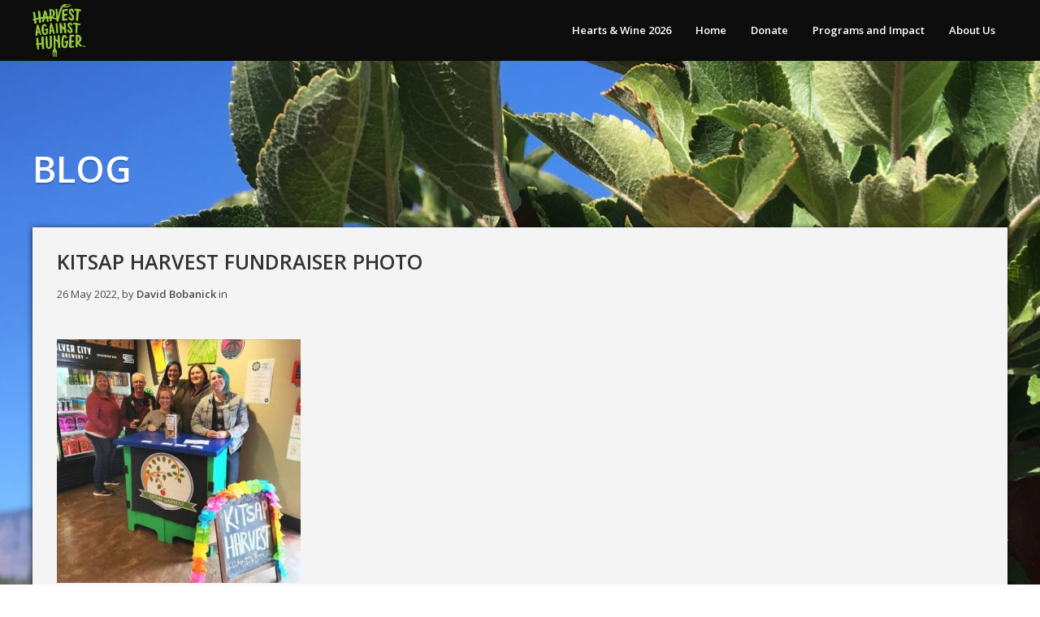

--- FILE ---
content_type: text/html; charset=UTF-8
request_url: https://www.harvestagainsthunger.org/2022/05/26/introduction-to-grow-a-row/kitsap-harvest-fundraiser-photo/
body_size: 12379
content:
<!DOCTYPE html>
<html dir="ltr" lang="en-US" prefix="og: https://ogp.me/ns#">
<head>
	<meta charset="UTF-8" />
	<meta http-equiv="X-UA-Compatible" content="IE=edge,chrome=1">
		<meta name=viewport content="width=device-width,initial-scale=1">
		<title>Harvest Against Hunger | Kitsap Harvest Fundraiser photo - Harvest Against Hunger</title>
				<meta name="keywords" content="hunger, gleaning, charity, donation, farming, produce, Rotary, foodwaste">
			<link rel="profile" href="https://gmpg.org/xfn/11" />
	<link rel="pingback" href="https://www.harvestagainsthunger.org/xmlrpc.php" />
	<link rel="shortcut icon" type="image/x-icon" href="https://www.harvestagainsthunger.org/wp-content/themes/passage/img/favicon.ico">
	<link rel='stylesheet' href='https://fonts.googleapis.com/css?family=Open+Sans:400,800,700italic,700,600italic,600,400italic,300italic,300|Source+Sans+Pro:200,300,400|Lato&subset=latin,latin-ext' type='text/css' />

		<!-- All in One SEO 4.9.3 - aioseo.com -->
	<meta name="robots" content="max-image-preview:large" />
	<meta name="author" content="David Bobanick"/>
	<link rel="canonical" href="https://www.harvestagainsthunger.org/2022/05/26/introduction-to-grow-a-row/kitsap-harvest-fundraiser-photo/" />
	<meta name="generator" content="All in One SEO (AIOSEO) 4.9.3" />
		<meta property="og:locale" content="en_US" />
		<meta property="og:site_name" content="Harvest Against Hunger - We make connections to get healthy produce to hungry people" />
		<meta property="og:type" content="article" />
		<meta property="og:title" content="Kitsap Harvest Fundraiser photo - Harvest Against Hunger" />
		<meta property="og:url" content="https://www.harvestagainsthunger.org/2022/05/26/introduction-to-grow-a-row/kitsap-harvest-fundraiser-photo/" />
		<meta property="article:published_time" content="2022-05-26T13:34:04+00:00" />
		<meta property="article:modified_time" content="2022-05-26T13:34:04+00:00" />
		<meta name="twitter:card" content="summary_large_image" />
		<meta name="twitter:title" content="Kitsap Harvest Fundraiser photo - Harvest Against Hunger" />
		<script type="application/ld+json" class="aioseo-schema">
			{"@context":"https:\/\/schema.org","@graph":[{"@type":"BreadcrumbList","@id":"https:\/\/www.harvestagainsthunger.org\/2022\/05\/26\/introduction-to-grow-a-row\/kitsap-harvest-fundraiser-photo\/#breadcrumblist","itemListElement":[{"@type":"ListItem","@id":"https:\/\/www.harvestagainsthunger.org#listItem","position":1,"name":"Home","item":"https:\/\/www.harvestagainsthunger.org","nextItem":{"@type":"ListItem","@id":"https:\/\/www.harvestagainsthunger.org\/2022\/05\/26\/introduction-to-grow-a-row\/kitsap-harvest-fundraiser-photo\/#listItem","name":"Kitsap Harvest Fundraiser photo"}},{"@type":"ListItem","@id":"https:\/\/www.harvestagainsthunger.org\/2022\/05\/26\/introduction-to-grow-a-row\/kitsap-harvest-fundraiser-photo\/#listItem","position":2,"name":"Kitsap Harvest Fundraiser photo","previousItem":{"@type":"ListItem","@id":"https:\/\/www.harvestagainsthunger.org#listItem","name":"Home"}}]},{"@type":"ItemPage","@id":"https:\/\/www.harvestagainsthunger.org\/2022\/05\/26\/introduction-to-grow-a-row\/kitsap-harvest-fundraiser-photo\/#itempage","url":"https:\/\/www.harvestagainsthunger.org\/2022\/05\/26\/introduction-to-grow-a-row\/kitsap-harvest-fundraiser-photo\/","name":"Kitsap Harvest Fundraiser photo - Harvest Against Hunger","inLanguage":"en-US","isPartOf":{"@id":"https:\/\/www.harvestagainsthunger.org\/#website"},"breadcrumb":{"@id":"https:\/\/www.harvestagainsthunger.org\/2022\/05\/26\/introduction-to-grow-a-row\/kitsap-harvest-fundraiser-photo\/#breadcrumblist"},"author":{"@id":"https:\/\/www.harvestagainsthunger.org\/author\/david\/#author"},"creator":{"@id":"https:\/\/www.harvestagainsthunger.org\/author\/david\/#author"},"datePublished":"2022-05-26T13:34:04+00:00","dateModified":"2022-05-26T13:34:04+00:00"},{"@type":"Organization","@id":"https:\/\/www.harvestagainsthunger.org\/#organization","name":"Harvest Against Hunger","description":"We make connections to get healthy produce to hungry people","url":"https:\/\/www.harvestagainsthunger.org\/","sameAs":["https:\/\/www.instagram.com\/rfharvest\/?hl=en","https:\/\/www.linkedin.com\/company\/rotary-first-harvest\/"]},{"@type":"Person","@id":"https:\/\/www.harvestagainsthunger.org\/author\/david\/#author","url":"https:\/\/www.harvestagainsthunger.org\/author\/david\/","name":"David Bobanick","image":{"@type":"ImageObject","@id":"https:\/\/www.harvestagainsthunger.org\/2022\/05\/26\/introduction-to-grow-a-row\/kitsap-harvest-fundraiser-photo\/#authorImage","url":"https:\/\/secure.gravatar.com\/avatar\/9f8d881e54fd25eeebe19e5cec5b38f176b562f3bcfd5073cdf306fcc0d39430?s=96&d=mm&r=g","width":96,"height":96,"caption":"David Bobanick"}},{"@type":"WebSite","@id":"https:\/\/www.harvestagainsthunger.org\/#website","url":"https:\/\/www.harvestagainsthunger.org\/","name":"Harvest Against Hunger","description":"We make connections to get healthy produce to hungry people","inLanguage":"en-US","publisher":{"@id":"https:\/\/www.harvestagainsthunger.org\/#organization"}}]}
		</script>
		<!-- All in One SEO -->

<link rel="alternate" type="application/rss+xml" title="Harvest Against Hunger &raquo; Feed" href="https://www.harvestagainsthunger.org/feed/" />
<link rel="alternate" type="application/rss+xml" title="Harvest Against Hunger &raquo; Comments Feed" href="https://www.harvestagainsthunger.org/comments/feed/" />
<link rel="alternate" type="application/rss+xml" title="Harvest Against Hunger &raquo; Kitsap Harvest Fundraiser photo Comments Feed" href="https://www.harvestagainsthunger.org/2022/05/26/introduction-to-grow-a-row/kitsap-harvest-fundraiser-photo/feed/" />
<link rel="alternate" title="oEmbed (JSON)" type="application/json+oembed" href="https://www.harvestagainsthunger.org/wp-json/oembed/1.0/embed?url=https%3A%2F%2Fwww.harvestagainsthunger.org%2F2022%2F05%2F26%2Fintroduction-to-grow-a-row%2Fkitsap-harvest-fundraiser-photo%2F" />
<link rel="alternate" title="oEmbed (XML)" type="text/xml+oembed" href="https://www.harvestagainsthunger.org/wp-json/oembed/1.0/embed?url=https%3A%2F%2Fwww.harvestagainsthunger.org%2F2022%2F05%2F26%2Fintroduction-to-grow-a-row%2Fkitsap-harvest-fundraiser-photo%2F&#038;format=xml" />
		<!-- This site uses the Google Analytics by MonsterInsights plugin v9.11.1 - Using Analytics tracking - https://www.monsterinsights.com/ -->
							<script src="//www.googletagmanager.com/gtag/js?id=G-GP0GVJ1DVF"  data-cfasync="false" data-wpfc-render="false" type="text/javascript" async></script>
			<script data-cfasync="false" data-wpfc-render="false" type="text/javascript">
				var mi_version = '9.11.1';
				var mi_track_user = true;
				var mi_no_track_reason = '';
								var MonsterInsightsDefaultLocations = {"page_location":"https:\/\/www.harvestagainsthunger.org\/2022\/05\/26\/introduction-to-grow-a-row\/kitsap-harvest-fundraiser-photo\/"};
								if ( typeof MonsterInsightsPrivacyGuardFilter === 'function' ) {
					var MonsterInsightsLocations = (typeof MonsterInsightsExcludeQuery === 'object') ? MonsterInsightsPrivacyGuardFilter( MonsterInsightsExcludeQuery ) : MonsterInsightsPrivacyGuardFilter( MonsterInsightsDefaultLocations );
				} else {
					var MonsterInsightsLocations = (typeof MonsterInsightsExcludeQuery === 'object') ? MonsterInsightsExcludeQuery : MonsterInsightsDefaultLocations;
				}

								var disableStrs = [
										'ga-disable-G-GP0GVJ1DVF',
									];

				/* Function to detect opted out users */
				function __gtagTrackerIsOptedOut() {
					for (var index = 0; index < disableStrs.length; index++) {
						if (document.cookie.indexOf(disableStrs[index] + '=true') > -1) {
							return true;
						}
					}

					return false;
				}

				/* Disable tracking if the opt-out cookie exists. */
				if (__gtagTrackerIsOptedOut()) {
					for (var index = 0; index < disableStrs.length; index++) {
						window[disableStrs[index]] = true;
					}
				}

				/* Opt-out function */
				function __gtagTrackerOptout() {
					for (var index = 0; index < disableStrs.length; index++) {
						document.cookie = disableStrs[index] + '=true; expires=Thu, 31 Dec 2099 23:59:59 UTC; path=/';
						window[disableStrs[index]] = true;
					}
				}

				if ('undefined' === typeof gaOptout) {
					function gaOptout() {
						__gtagTrackerOptout();
					}
				}
								window.dataLayer = window.dataLayer || [];

				window.MonsterInsightsDualTracker = {
					helpers: {},
					trackers: {},
				};
				if (mi_track_user) {
					function __gtagDataLayer() {
						dataLayer.push(arguments);
					}

					function __gtagTracker(type, name, parameters) {
						if (!parameters) {
							parameters = {};
						}

						if (parameters.send_to) {
							__gtagDataLayer.apply(null, arguments);
							return;
						}

						if (type === 'event') {
														parameters.send_to = monsterinsights_frontend.v4_id;
							var hookName = name;
							if (typeof parameters['event_category'] !== 'undefined') {
								hookName = parameters['event_category'] + ':' + name;
							}

							if (typeof MonsterInsightsDualTracker.trackers[hookName] !== 'undefined') {
								MonsterInsightsDualTracker.trackers[hookName](parameters);
							} else {
								__gtagDataLayer('event', name, parameters);
							}
							
						} else {
							__gtagDataLayer.apply(null, arguments);
						}
					}

					__gtagTracker('js', new Date());
					__gtagTracker('set', {
						'developer_id.dZGIzZG': true,
											});
					if ( MonsterInsightsLocations.page_location ) {
						__gtagTracker('set', MonsterInsightsLocations);
					}
										__gtagTracker('config', 'G-GP0GVJ1DVF', {"forceSSL":"true","anonymize_ip":"true","link_attribution":"true"} );
										window.gtag = __gtagTracker;										(function () {
						/* https://developers.google.com/analytics/devguides/collection/analyticsjs/ */
						/* ga and __gaTracker compatibility shim. */
						var noopfn = function () {
							return null;
						};
						var newtracker = function () {
							return new Tracker();
						};
						var Tracker = function () {
							return null;
						};
						var p = Tracker.prototype;
						p.get = noopfn;
						p.set = noopfn;
						p.send = function () {
							var args = Array.prototype.slice.call(arguments);
							args.unshift('send');
							__gaTracker.apply(null, args);
						};
						var __gaTracker = function () {
							var len = arguments.length;
							if (len === 0) {
								return;
							}
							var f = arguments[len - 1];
							if (typeof f !== 'object' || f === null || typeof f.hitCallback !== 'function') {
								if ('send' === arguments[0]) {
									var hitConverted, hitObject = false, action;
									if ('event' === arguments[1]) {
										if ('undefined' !== typeof arguments[3]) {
											hitObject = {
												'eventAction': arguments[3],
												'eventCategory': arguments[2],
												'eventLabel': arguments[4],
												'value': arguments[5] ? arguments[5] : 1,
											}
										}
									}
									if ('pageview' === arguments[1]) {
										if ('undefined' !== typeof arguments[2]) {
											hitObject = {
												'eventAction': 'page_view',
												'page_path': arguments[2],
											}
										}
									}
									if (typeof arguments[2] === 'object') {
										hitObject = arguments[2];
									}
									if (typeof arguments[5] === 'object') {
										Object.assign(hitObject, arguments[5]);
									}
									if ('undefined' !== typeof arguments[1].hitType) {
										hitObject = arguments[1];
										if ('pageview' === hitObject.hitType) {
											hitObject.eventAction = 'page_view';
										}
									}
									if (hitObject) {
										action = 'timing' === arguments[1].hitType ? 'timing_complete' : hitObject.eventAction;
										hitConverted = mapArgs(hitObject);
										__gtagTracker('event', action, hitConverted);
									}
								}
								return;
							}

							function mapArgs(args) {
								var arg, hit = {};
								var gaMap = {
									'eventCategory': 'event_category',
									'eventAction': 'event_action',
									'eventLabel': 'event_label',
									'eventValue': 'event_value',
									'nonInteraction': 'non_interaction',
									'timingCategory': 'event_category',
									'timingVar': 'name',
									'timingValue': 'value',
									'timingLabel': 'event_label',
									'page': 'page_path',
									'location': 'page_location',
									'title': 'page_title',
									'referrer' : 'page_referrer',
								};
								for (arg in args) {
																		if (!(!args.hasOwnProperty(arg) || !gaMap.hasOwnProperty(arg))) {
										hit[gaMap[arg]] = args[arg];
									} else {
										hit[arg] = args[arg];
									}
								}
								return hit;
							}

							try {
								f.hitCallback();
							} catch (ex) {
							}
						};
						__gaTracker.create = newtracker;
						__gaTracker.getByName = newtracker;
						__gaTracker.getAll = function () {
							return [];
						};
						__gaTracker.remove = noopfn;
						__gaTracker.loaded = true;
						window['__gaTracker'] = __gaTracker;
					})();
									} else {
										console.log("");
					(function () {
						function __gtagTracker() {
							return null;
						}

						window['__gtagTracker'] = __gtagTracker;
						window['gtag'] = __gtagTracker;
					})();
									}
			</script>
							<!-- / Google Analytics by MonsterInsights -->
		<style id='wp-img-auto-sizes-contain-inline-css' type='text/css'>
img:is([sizes=auto i],[sizes^="auto," i]){contain-intrinsic-size:3000px 1500px}
/*# sourceURL=wp-img-auto-sizes-contain-inline-css */
</style>
<style id='wp-emoji-styles-inline-css' type='text/css'>

	img.wp-smiley, img.emoji {
		display: inline !important;
		border: none !important;
		box-shadow: none !important;
		height: 1em !important;
		width: 1em !important;
		margin: 0 0.07em !important;
		vertical-align: -0.1em !important;
		background: none !important;
		padding: 0 !important;
	}
/*# sourceURL=wp-emoji-styles-inline-css */
</style>
<link rel='stylesheet' id='wp-block-library-css' href='https://www.harvestagainsthunger.org/wp-includes/css/dist/block-library/style.min.css?ver=e122e475f7c8a29dda7c70c261913e86' type='text/css' media='all' />
<style id='classic-theme-styles-inline-css' type='text/css'>
/*! This file is auto-generated */
.wp-block-button__link{color:#fff;background-color:#32373c;border-radius:9999px;box-shadow:none;text-decoration:none;padding:calc(.667em + 2px) calc(1.333em + 2px);font-size:1.125em}.wp-block-file__button{background:#32373c;color:#fff;text-decoration:none}
/*# sourceURL=/wp-includes/css/classic-themes.min.css */
</style>
<link rel='stylesheet' id='betterdocs-blocks-category-slate-layout-css' href='https://www.harvestagainsthunger.org/wp-content/plugins/betterdocs/assets/blocks/category-slate-layout/default.css?ver=4.3.6' type='text/css' media='all' />
<link rel='stylesheet' id='aioseo/css/src/vue/standalone/blocks/table-of-contents/global.scss-css' href='https://www.harvestagainsthunger.org/wp-content/plugins/all-in-one-seo-pack/dist/Lite/assets/css/table-of-contents/global.e90f6d47.css?ver=4.9.3' type='text/css' media='all' />
<style id='global-styles-inline-css' type='text/css'>
:root{--wp--preset--aspect-ratio--square: 1;--wp--preset--aspect-ratio--4-3: 4/3;--wp--preset--aspect-ratio--3-4: 3/4;--wp--preset--aspect-ratio--3-2: 3/2;--wp--preset--aspect-ratio--2-3: 2/3;--wp--preset--aspect-ratio--16-9: 16/9;--wp--preset--aspect-ratio--9-16: 9/16;--wp--preset--color--black: #000000;--wp--preset--color--cyan-bluish-gray: #abb8c3;--wp--preset--color--white: #ffffff;--wp--preset--color--pale-pink: #f78da7;--wp--preset--color--vivid-red: #cf2e2e;--wp--preset--color--luminous-vivid-orange: #ff6900;--wp--preset--color--luminous-vivid-amber: #fcb900;--wp--preset--color--light-green-cyan: #7bdcb5;--wp--preset--color--vivid-green-cyan: #00d084;--wp--preset--color--pale-cyan-blue: #8ed1fc;--wp--preset--color--vivid-cyan-blue: #0693e3;--wp--preset--color--vivid-purple: #9b51e0;--wp--preset--gradient--vivid-cyan-blue-to-vivid-purple: linear-gradient(135deg,rgb(6,147,227) 0%,rgb(155,81,224) 100%);--wp--preset--gradient--light-green-cyan-to-vivid-green-cyan: linear-gradient(135deg,rgb(122,220,180) 0%,rgb(0,208,130) 100%);--wp--preset--gradient--luminous-vivid-amber-to-luminous-vivid-orange: linear-gradient(135deg,rgb(252,185,0) 0%,rgb(255,105,0) 100%);--wp--preset--gradient--luminous-vivid-orange-to-vivid-red: linear-gradient(135deg,rgb(255,105,0) 0%,rgb(207,46,46) 100%);--wp--preset--gradient--very-light-gray-to-cyan-bluish-gray: linear-gradient(135deg,rgb(238,238,238) 0%,rgb(169,184,195) 100%);--wp--preset--gradient--cool-to-warm-spectrum: linear-gradient(135deg,rgb(74,234,220) 0%,rgb(151,120,209) 20%,rgb(207,42,186) 40%,rgb(238,44,130) 60%,rgb(251,105,98) 80%,rgb(254,248,76) 100%);--wp--preset--gradient--blush-light-purple: linear-gradient(135deg,rgb(255,206,236) 0%,rgb(152,150,240) 100%);--wp--preset--gradient--blush-bordeaux: linear-gradient(135deg,rgb(254,205,165) 0%,rgb(254,45,45) 50%,rgb(107,0,62) 100%);--wp--preset--gradient--luminous-dusk: linear-gradient(135deg,rgb(255,203,112) 0%,rgb(199,81,192) 50%,rgb(65,88,208) 100%);--wp--preset--gradient--pale-ocean: linear-gradient(135deg,rgb(255,245,203) 0%,rgb(182,227,212) 50%,rgb(51,167,181) 100%);--wp--preset--gradient--electric-grass: linear-gradient(135deg,rgb(202,248,128) 0%,rgb(113,206,126) 100%);--wp--preset--gradient--midnight: linear-gradient(135deg,rgb(2,3,129) 0%,rgb(40,116,252) 100%);--wp--preset--font-size--small: 13px;--wp--preset--font-size--medium: 20px;--wp--preset--font-size--large: 36px;--wp--preset--font-size--x-large: 42px;--wp--preset--spacing--20: 0.44rem;--wp--preset--spacing--30: 0.67rem;--wp--preset--spacing--40: 1rem;--wp--preset--spacing--50: 1.5rem;--wp--preset--spacing--60: 2.25rem;--wp--preset--spacing--70: 3.38rem;--wp--preset--spacing--80: 5.06rem;--wp--preset--shadow--natural: 6px 6px 9px rgba(0, 0, 0, 0.2);--wp--preset--shadow--deep: 12px 12px 50px rgba(0, 0, 0, 0.4);--wp--preset--shadow--sharp: 6px 6px 0px rgba(0, 0, 0, 0.2);--wp--preset--shadow--outlined: 6px 6px 0px -3px rgb(255, 255, 255), 6px 6px rgb(0, 0, 0);--wp--preset--shadow--crisp: 6px 6px 0px rgb(0, 0, 0);}:where(.is-layout-flex){gap: 0.5em;}:where(.is-layout-grid){gap: 0.5em;}body .is-layout-flex{display: flex;}.is-layout-flex{flex-wrap: wrap;align-items: center;}.is-layout-flex > :is(*, div){margin: 0;}body .is-layout-grid{display: grid;}.is-layout-grid > :is(*, div){margin: 0;}:where(.wp-block-columns.is-layout-flex){gap: 2em;}:where(.wp-block-columns.is-layout-grid){gap: 2em;}:where(.wp-block-post-template.is-layout-flex){gap: 1.25em;}:where(.wp-block-post-template.is-layout-grid){gap: 1.25em;}.has-black-color{color: var(--wp--preset--color--black) !important;}.has-cyan-bluish-gray-color{color: var(--wp--preset--color--cyan-bluish-gray) !important;}.has-white-color{color: var(--wp--preset--color--white) !important;}.has-pale-pink-color{color: var(--wp--preset--color--pale-pink) !important;}.has-vivid-red-color{color: var(--wp--preset--color--vivid-red) !important;}.has-luminous-vivid-orange-color{color: var(--wp--preset--color--luminous-vivid-orange) !important;}.has-luminous-vivid-amber-color{color: var(--wp--preset--color--luminous-vivid-amber) !important;}.has-light-green-cyan-color{color: var(--wp--preset--color--light-green-cyan) !important;}.has-vivid-green-cyan-color{color: var(--wp--preset--color--vivid-green-cyan) !important;}.has-pale-cyan-blue-color{color: var(--wp--preset--color--pale-cyan-blue) !important;}.has-vivid-cyan-blue-color{color: var(--wp--preset--color--vivid-cyan-blue) !important;}.has-vivid-purple-color{color: var(--wp--preset--color--vivid-purple) !important;}.has-black-background-color{background-color: var(--wp--preset--color--black) !important;}.has-cyan-bluish-gray-background-color{background-color: var(--wp--preset--color--cyan-bluish-gray) !important;}.has-white-background-color{background-color: var(--wp--preset--color--white) !important;}.has-pale-pink-background-color{background-color: var(--wp--preset--color--pale-pink) !important;}.has-vivid-red-background-color{background-color: var(--wp--preset--color--vivid-red) !important;}.has-luminous-vivid-orange-background-color{background-color: var(--wp--preset--color--luminous-vivid-orange) !important;}.has-luminous-vivid-amber-background-color{background-color: var(--wp--preset--color--luminous-vivid-amber) !important;}.has-light-green-cyan-background-color{background-color: var(--wp--preset--color--light-green-cyan) !important;}.has-vivid-green-cyan-background-color{background-color: var(--wp--preset--color--vivid-green-cyan) !important;}.has-pale-cyan-blue-background-color{background-color: var(--wp--preset--color--pale-cyan-blue) !important;}.has-vivid-cyan-blue-background-color{background-color: var(--wp--preset--color--vivid-cyan-blue) !important;}.has-vivid-purple-background-color{background-color: var(--wp--preset--color--vivid-purple) !important;}.has-black-border-color{border-color: var(--wp--preset--color--black) !important;}.has-cyan-bluish-gray-border-color{border-color: var(--wp--preset--color--cyan-bluish-gray) !important;}.has-white-border-color{border-color: var(--wp--preset--color--white) !important;}.has-pale-pink-border-color{border-color: var(--wp--preset--color--pale-pink) !important;}.has-vivid-red-border-color{border-color: var(--wp--preset--color--vivid-red) !important;}.has-luminous-vivid-orange-border-color{border-color: var(--wp--preset--color--luminous-vivid-orange) !important;}.has-luminous-vivid-amber-border-color{border-color: var(--wp--preset--color--luminous-vivid-amber) !important;}.has-light-green-cyan-border-color{border-color: var(--wp--preset--color--light-green-cyan) !important;}.has-vivid-green-cyan-border-color{border-color: var(--wp--preset--color--vivid-green-cyan) !important;}.has-pale-cyan-blue-border-color{border-color: var(--wp--preset--color--pale-cyan-blue) !important;}.has-vivid-cyan-blue-border-color{border-color: var(--wp--preset--color--vivid-cyan-blue) !important;}.has-vivid-purple-border-color{border-color: var(--wp--preset--color--vivid-purple) !important;}.has-vivid-cyan-blue-to-vivid-purple-gradient-background{background: var(--wp--preset--gradient--vivid-cyan-blue-to-vivid-purple) !important;}.has-light-green-cyan-to-vivid-green-cyan-gradient-background{background: var(--wp--preset--gradient--light-green-cyan-to-vivid-green-cyan) !important;}.has-luminous-vivid-amber-to-luminous-vivid-orange-gradient-background{background: var(--wp--preset--gradient--luminous-vivid-amber-to-luminous-vivid-orange) !important;}.has-luminous-vivid-orange-to-vivid-red-gradient-background{background: var(--wp--preset--gradient--luminous-vivid-orange-to-vivid-red) !important;}.has-very-light-gray-to-cyan-bluish-gray-gradient-background{background: var(--wp--preset--gradient--very-light-gray-to-cyan-bluish-gray) !important;}.has-cool-to-warm-spectrum-gradient-background{background: var(--wp--preset--gradient--cool-to-warm-spectrum) !important;}.has-blush-light-purple-gradient-background{background: var(--wp--preset--gradient--blush-light-purple) !important;}.has-blush-bordeaux-gradient-background{background: var(--wp--preset--gradient--blush-bordeaux) !important;}.has-luminous-dusk-gradient-background{background: var(--wp--preset--gradient--luminous-dusk) !important;}.has-pale-ocean-gradient-background{background: var(--wp--preset--gradient--pale-ocean) !important;}.has-electric-grass-gradient-background{background: var(--wp--preset--gradient--electric-grass) !important;}.has-midnight-gradient-background{background: var(--wp--preset--gradient--midnight) !important;}.has-small-font-size{font-size: var(--wp--preset--font-size--small) !important;}.has-medium-font-size{font-size: var(--wp--preset--font-size--medium) !important;}.has-large-font-size{font-size: var(--wp--preset--font-size--large) !important;}.has-x-large-font-size{font-size: var(--wp--preset--font-size--x-large) !important;}
:where(.wp-block-post-template.is-layout-flex){gap: 1.25em;}:where(.wp-block-post-template.is-layout-grid){gap: 1.25em;}
:where(.wp-block-term-template.is-layout-flex){gap: 1.25em;}:where(.wp-block-term-template.is-layout-grid){gap: 1.25em;}
:where(.wp-block-columns.is-layout-flex){gap: 2em;}:where(.wp-block-columns.is-layout-grid){gap: 2em;}
:root :where(.wp-block-pullquote){font-size: 1.5em;line-height: 1.6;}
/*# sourceURL=global-styles-inline-css */
</style>
<link rel='stylesheet' id='default_style-css' href='https://www.harvestagainsthunger.org/wp-content/themes/passage/style.css?ver=e122e475f7c8a29dda7c70c261913e86' type='text/css' media='all' />
<link rel='stylesheet' id='stylesheet-css' href='https://www.harvestagainsthunger.org/wp-content/themes/passage/css/stylesheet.min.css?ver=e122e475f7c8a29dda7c70c261913e86' type='text/css' media='all' />
<link rel='stylesheet' id='style_dynamic-css' href='https://www.harvestagainsthunger.org/wp-content/themes/passage/css/style_dynamic.php?ver=e122e475f7c8a29dda7c70c261913e86' type='text/css' media='all' />
<link rel='stylesheet' id='responsive-css' href='https://www.harvestagainsthunger.org/wp-content/themes/passage/css/responsive.min.css?ver=e122e475f7c8a29dda7c70c261913e86' type='text/css' media='all' />
<link rel='stylesheet' id='style_dynamic_responsive-css' href='https://www.harvestagainsthunger.org/wp-content/themes/passage/css/style_dynamic_responsive.php?ver=e122e475f7c8a29dda7c70c261913e86' type='text/css' media='all' />
<link rel='stylesheet' id='custom_css-css' href='https://www.harvestagainsthunger.org/wp-content/themes/passage/css/custom_css.php?ver=e122e475f7c8a29dda7c70c261913e86' type='text/css' media='all' />
<script type="text/javascript" src="https://www.harvestagainsthunger.org/wp-content/plugins/google-analytics-for-wordpress/assets/js/frontend-gtag.min.js?ver=9.11.1" id="monsterinsights-frontend-script-js" async="async" data-wp-strategy="async"></script>
<script data-cfasync="false" data-wpfc-render="false" type="text/javascript" id='monsterinsights-frontend-script-js-extra'>/* <![CDATA[ */
var monsterinsights_frontend = {"js_events_tracking":"true","download_extensions":"doc,pdf,ppt,zip,xls,docx,pptx,xlsx","inbound_paths":"[{\"path\":\"\\\/go\\\/\",\"label\":\"affiliate\"},{\"path\":\"\\\/recommend\\\/\",\"label\":\"affiliate\"}]","home_url":"https:\/\/www.harvestagainsthunger.org","hash_tracking":"false","v4_id":"G-GP0GVJ1DVF"};/* ]]> */
</script>
<script type="text/javascript" src="https://www.harvestagainsthunger.org/wp-includes/js/jquery/jquery.min.js?ver=3.7.1" id="jquery-core-js"></script>
<script type="text/javascript" src="https://www.harvestagainsthunger.org/wp-includes/js/jquery/jquery-migrate.min.js?ver=3.4.1" id="jquery-migrate-js"></script>
<link rel="https://api.w.org/" href="https://www.harvestagainsthunger.org/wp-json/" /><link rel="alternate" title="JSON" type="application/json" href="https://www.harvestagainsthunger.org/wp-json/wp/v2/media/7991" /><meta name="generator" content="Elementor 3.34.3; features: additional_custom_breakpoints; settings: css_print_method-external, google_font-enabled, font_display-auto">
			<style>
				.e-con.e-parent:nth-of-type(n+4):not(.e-lazyloaded):not(.e-no-lazyload),
				.e-con.e-parent:nth-of-type(n+4):not(.e-lazyloaded):not(.e-no-lazyload) * {
					background-image: none !important;
				}
				@media screen and (max-height: 1024px) {
					.e-con.e-parent:nth-of-type(n+3):not(.e-lazyloaded):not(.e-no-lazyload),
					.e-con.e-parent:nth-of-type(n+3):not(.e-lazyloaded):not(.e-no-lazyload) * {
						background-image: none !important;
					}
				}
				@media screen and (max-height: 640px) {
					.e-con.e-parent:nth-of-type(n+2):not(.e-lazyloaded):not(.e-no-lazyload),
					.e-con.e-parent:nth-of-type(n+2):not(.e-lazyloaded):not(.e-no-lazyload) * {
						background-image: none !important;
					}
				}
			</style>
			<link rel="icon" href="https://www.harvestagainsthunger.org/wp-content/uploads/2019/07/cropped-HAH_Logo_GreenPMS-32x32.png" sizes="32x32" />
<link rel="icon" href="https://www.harvestagainsthunger.org/wp-content/uploads/2019/07/cropped-HAH_Logo_GreenPMS-192x192.png" sizes="192x192" />
<link rel="apple-touch-icon" href="https://www.harvestagainsthunger.org/wp-content/uploads/2019/07/cropped-HAH_Logo_GreenPMS-180x180.png" />
<meta name="msapplication-TileImage" content="https://www.harvestagainsthunger.org/wp-content/uploads/2019/07/cropped-HAH_Logo_GreenPMS-270x270.png" />
	
</head>

<body data-rsssl=1 class="attachment wp-singular attachment-template-default single single-attachment postid-7991 attachmentid-7991 attachment-jpeg wp-theme-passage  large shadow3 elementor-default elementor-kit-1617">
	
	<!-- Google Analytics start -->
		<!-- Google Analytics end -->

<div class="preload">
				<img alt="" src="https://www.harvestagainsthunger.org/wp-content/uploads/2019/07/IMG_4439-e1562349672586.jpg" />
		<img alt="" src="https://www.harvestagainsthunger.org/wp-content/themes/passage/css/img/pattern_background.png" />
</div>
	
<div class="wrapper">
<header class="animate ">
	
			<div class="container">
			<div class="container_inner">
					<div class="header_inner clearfix">
		
					<div class="logo"><a href="https://www.harvestagainsthunger.org/"><img src="https://www.harvestagainsthunger.org/wp-content/uploads/2019/07/cropped-HAH_Logo_GreenPMS.png" alt="Logo"/></a></div>
					<div class="header_inner_right">
												<nav class="main_menu drop_down">
						<ul id="menu-menu-1" class=""><li id="nav-menu-item-16495" class="menu-item menu-item-type-post_type menu-item-object-page "><a href="https://www.harvestagainsthunger.org/hearts-wine-2026/" class=""><span>Hearts &amp; Wine 2026</span></a></li>
<li id="nav-menu-item-205" class="menu-item menu-item-type-post_type menu-item-object-page menu-item-home "><a href="https://www.harvestagainsthunger.org/" class=""><span>Home</span></a></li>
<li id="nav-menu-item-206" class="menu-item menu-item-type-post_type menu-item-object-page menu-item-has-children  has_sub"><a href="https://www.harvestagainsthunger.org/donate/" class=""><span>Donate</span></a>
<div class="second"><div class="inner"><div class="inner_arrow"></div><div class="inner2"><ul>
	<li id="nav-menu-item-8130" class="menu-item menu-item-type-post_type menu-item-object-page "><a href="https://www.harvestagainsthunger.org/one-time-gift/" class=""><span>One Time Gift</span></a></li>
	<li id="nav-menu-item-8049" class="menu-item menu-item-type-post_type menu-item-object-page "><a href="https://www.harvestagainsthunger.org/hah-thank-you-cards/" class=""><span>HAH Tribute Cards</span></a></li>
	<li id="nav-menu-item-15424" class="menu-item menu-item-type-post_type menu-item-object-page "><a href="https://www.harvestagainsthunger.org/hah-impact-marketplace/" class=""><span>HAH Impact Marketplace</span></a></li>
	<li id="nav-menu-item-5528" class="menu-item menu-item-type-post_type menu-item-object-page "><a href="https://www.harvestagainsthunger.org/partners/" class=""><span>Harvest Partners – Monthly Giving</span></a></li>
	<li id="nav-menu-item-8184" class="menu-item menu-item-type-post_type menu-item-object-page "><a href="https://www.harvestagainsthunger.org/plan-your-legacy/" class=""><span>Plan Your Legacy</span></a></li>
	<li id="nav-menu-item-13476" class="menu-item menu-item-type-post_type menu-item-object-page "><a href="https://www.harvestagainsthunger.org/lifetime-giving-society/" class=""><span>Lifetime Giving Society</span></a></li>
	<li id="nav-menu-item-8170" class="menu-item menu-item-type-post_type menu-item-object-page "><a href="https://www.harvestagainsthunger.org/other-ways-to-give/" class=""><span>Other Ways to Give</span></a></li>
</ul></div></div></div>
</li>
<li id="nav-menu-item-230" class="menu-item menu-item-type-post_type menu-item-object-page menu-item-has-children  has_sub"><a href="https://www.harvestagainsthunger.org/programs-and-impact/" class=""><span>Programs and Impact</span></a>
<div class="second"><div class="inner"><div class="inner_arrow"></div><div class="inner2"><ul>
	<li id="nav-menu-item-4803" class="menu-item menu-item-type-post_type menu-item-object-page menu-item-has-children sub"><a href="https://www.harvestagainsthunger.org/farm-to-community/" class=""><span>Farm to Community</span></a>
	<ul>
		<li id="nav-menu-item-286" class="menu-item menu-item-type-post_type menu-item-object-page "><a href="https://www.harvestagainsthunger.org/farm-to-food-pantry/" class=""><span>Farm to Food Pantry</span></a></li>
		<li id="nav-menu-item-1640" class="menu-item menu-item-type-post_type menu-item-object-page "><a href="https://www.harvestagainsthunger.org/kcfs/" class=""><span>King County Farmers Share</span></a></li>
		<li id="nav-menu-item-5077" class="menu-item menu-item-type-post_type menu-item-object-page "><a href="https://www.harvestagainsthunger.org/growing-for-good/" class=""><span>Growing for Good</span></a></li>
	</ul>
</li>
	<li id="nav-menu-item-13740" class="menu-item menu-item-type-post_type menu-item-object-page menu-item-has-children sub"><a href="https://www.harvestagainsthunger.org/washington-gleaning-network-2/" class=""><span>Washington Gleaning Network</span></a>
	<ul>
		<li id="nav-menu-item-13737" class="menu-item menu-item-type-post_type menu-item-object-page "><a href="https://www.harvestagainsthunger.org/wgn-gleaning-resources/" class=""><span>WGN Gleaning Resources</span></a></li>
		<li id="nav-menu-item-13738" class="menu-item menu-item-type-post_type menu-item-object-page "><a href="https://www.harvestagainsthunger.org/wgn-funding-resources/" class=""><span>WGN Funding Resources</span></a></li>
		<li id="nav-menu-item-13739" class="menu-item menu-item-type-post_type menu-item-object-page "><a href="https://www.harvestagainsthunger.org/wgn-advocacy-resources/" class=""><span>WGN Advocacy Resources</span></a></li>
	</ul>
</li>
	<li id="nav-menu-item-3100" class="menu-item menu-item-type-post_type menu-item-object-page menu-item-has-children sub"><a href="https://www.harvestagainsthunger.org/vista/" class=""><span>Harvest VISTA Program</span></a>
	<ul>
		<li id="nav-menu-item-3167" class="menu-item menu-item-type-post_type menu-item-object-page "><a href="https://www.harvestagainsthunger.org/harvest-vista-program-positions/" class=""><span>Harvest VISTA Positions</span></a></li>
		<li id="nav-menu-item-7594" class="menu-item menu-item-type-post_type menu-item-object-page "><a href="https://www.harvestagainsthunger.org/vista/harvest-summer-associates/" class=""><span>Harvest Summer Associate Positions</span></a></li>
		<li id="nav-menu-item-3101" class="menu-item menu-item-type-post_type menu-item-object-page "><a href="https://www.harvestagainsthunger.org/harvest-vista-host-site/" class=""><span>Host a Harvest VISTA</span></a></li>
	</ul>
</li>
	<li id="nav-menu-item-480" class="menu-item menu-item-type-post_type menu-item-object-page "><a href="https://www.harvestagainsthunger.org/harvest-blog/" class=""><span>Harvest Blog</span></a></li>
	<li id="nav-menu-item-12724" class="menu-item menu-item-type-post_type menu-item-object-page "><a href="https://www.harvestagainsthunger.org/refrigerated-capacity-grants/" class=""><span>HAH Infrastructure Grants</span></a></li>
	<li id="nav-menu-item-2447" class="menu-item menu-item-type-post_type menu-item-object-page "><a href="https://www.harvestagainsthunger.org/produce-recovery-guide/" class=""><span>Resource Guide</span></a></li>
	<li id="nav-menu-item-5711" class="menu-item menu-item-type-post_type menu-item-object-page "><a href="https://www.harvestagainsthunger.org/2021-capacity-survey/" class=""><span>2021 WA State Hunger Relief Capacity Report</span></a></li>
</ul></div></div></div>
</li>
<li id="nav-menu-item-313" class="menu-item menu-item-type-post_type menu-item-object-page menu-item-has-children  has_sub"><a href="https://www.harvestagainsthunger.org/about-us/" class=""><span>About Us</span></a>
<div class="second"><div class="inner"><div class="inner_arrow"></div><div class="inner2"><ul>
	<li id="nav-menu-item-11583" class="menu-item menu-item-type-post_type menu-item-object-page "><a href="https://www.harvestagainsthunger.org/equity-in-our-work/" class=""><span>Empowering Communities Through Food Equity</span></a></li>
	<li id="nav-menu-item-416" class="menu-item menu-item-type-post_type menu-item-object-page "><a href="https://www.harvestagainsthunger.org/about-us/" class=""><span>About Us</span></a></li>
	<li id="nav-menu-item-10716" class="menu-item menu-item-type-post_type menu-item-object-page "><a href="https://www.harvestagainsthunger.org/food-security-champions/" class=""><span>HAH Food Security Champions</span></a></li>
	<li id="nav-menu-item-409" class="menu-item menu-item-type-post_type menu-item-object-page "><a href="https://www.harvestagainsthunger.org/our-history/" class=""><span>Our History</span></a></li>
	<li id="nav-menu-item-359" class="menu-item menu-item-type-post_type menu-item-object-page "><a href="https://www.harvestagainsthunger.org/hunger-and-food-waste/" class=""><span>Hunger and Food Waste</span></a></li>
	<li id="nav-menu-item-6924" class="menu-item menu-item-type-post_type menu-item-object-page "><a href="https://www.harvestagainsthunger.org/positions-available/" class=""><span>Positions Available</span></a></li>
</ul></div></div></div>
</li>
</ul>						<span id="magic"></span>
						</nav>
						
						<div class='selectnav_button'><span>&nbsp;</span></div>
						
						 
							<div class="header_right_widget">
															</div>
											</div>

					<nav class="selectnav"></nav>
				</div>
				</div>
		</div>
		
</header>
	<div class="content">
								<div class="content_inner  ">
				
												<div class="title animate " >
																										<div class="container">
								<div class="container_inner clearfix">
														<h1>
																	BLOG															</h1>
															</div>
							</div>
																		</div>
								
								
								<div class="container top_move ">
					<div class="container_inner">
					<div class="container_inner2 clearfix">
											<div class="blog_single_holder">	
							<article>
																<div class="blog_title_holder">
									 									 <h2>Kitsap Harvest Fundraiser photo</h2>
									 									 <span>26 May 2022, by <span class="blog_author">David Bobanick</span> in <span class="category"></span></span>
								</div>
								<div class="blog_single_text_holder">
									<div class="text">
										<p class="attachment"><a href='https://www.harvestagainsthunger.org/wp-content/uploads/2022/05/Kitsap-Harvest-Fundraiser-photo.jpg'><img fetchpriority="high" decoding="async" width="300" height="300" src="https://www.harvestagainsthunger.org/wp-content/uploads/2022/05/Kitsap-Harvest-Fundraiser-photo-300x300.jpg" class="attachment-medium size-medium" alt="" srcset="https://www.harvestagainsthunger.org/wp-content/uploads/2022/05/Kitsap-Harvest-Fundraiser-photo-300x300.jpg 300w, https://www.harvestagainsthunger.org/wp-content/uploads/2022/05/Kitsap-Harvest-Fundraiser-photo-1024x1024.jpg 1024w, https://www.harvestagainsthunger.org/wp-content/uploads/2022/05/Kitsap-Harvest-Fundraiser-photo-150x150.jpg 150w, https://www.harvestagainsthunger.org/wp-content/uploads/2022/05/Kitsap-Harvest-Fundraiser-photo-768x769.jpg 768w, https://www.harvestagainsthunger.org/wp-content/uploads/2022/05/Kitsap-Harvest-Fundraiser-photo.jpg 1080w" sizes="(max-width: 300px) 100vw, 300px" /></a></p>
									</div>
									<div class="info">
										<span class="left">
																					</span>
																			</div>			
																	</div>
							</article>
						</div>
						<br/><br/> 
						
										</div>
				</div>
			</div>						
	


				
		</div>
	</div>
		<footer>
			<div class="footer_holder clearfix">
				
					
						 
						<div class="footer_top_holder">
							<div class="footer_top">
								
								
																		
																			<div class="container">
											<div class="container_inner clearfix">
																		<div class="footer_top_inner">
										<div class="four_columns clearfix">
											<div class="column1">
												<div class="column_inner">
													
<h4 class="wp-block-heading has-white-color has-black-background-color has-text-color has-background has-link-color wp-elements-2e9fb23e3800bc3d5a47c37614cfdbce"><strong>Address:</strong></h4>

<p class="has-white-color has-black-background-color has-text-color has-background has-link-color wp-elements-93b329499b5791eecf7e645512940970">Mailing:&nbsp;PO Box 4098 Seattle, WA &nbsp;98194 </p>

<p class="has-white-color has-black-background-color has-text-color has-background has-link-color wp-elements-2d16a3ab6b40c95c220a48774e752c74">Physical: 1201 First Avenue S, Suite 304 Seattle, WA 98134</p>
												</div>
											</div>
											<div class="column2">
												<div class="column_inner">
													
<p class="has-white-color has-black-background-color has-text-color has-background has-link-color wp-elements-49c33859b9e0fd241824e4c7eb64117b">Phone: 206.236.0408</p>

<p class="has-white-color has-black-background-color has-text-color has-background has-link-color wp-elements-6dea4e2bfe62e858113704edd1d6c880">contact@harvestagainsthunger.org</p>
												</div>
											</div>
											<div class="column3">
												<div class="column_inner">
													
<h4 class="wp-block-heading has-white-color has-black-background-color has-text-color has-background has-link-color wp-elements-4261b1997ce1784d313b8570d66a34db">HAH Tax ID: 91-1229941</h4>

<p></p>
												</div>
											</div>
											<div class="column4">
												<div class="column_inner">
													
<h4 class="wp-block-heading has-white-color has-black-background-color has-text-color has-background has-link-color wp-elements-e3f19273f271ccf946fa24314b47ac45">Social Media</h4>

<ul class="wp-block-social-links has-visible-labels has-icon-background-color is-style-pill-shape is-layout-flex wp-block-social-links-is-layout-flex"><li style="background-color:#000000;" class="wp-social-link wp-social-link-facebook  wp-block-social-link"><a rel="noopener nofollow" target="_blank" href="https://www.facebook.com/harvestagainsthunger" class="wp-block-social-link-anchor"><svg width="24" height="24" viewBox="0 0 24 24" version="1.1" xmlns="http://www.w3.org/2000/svg" aria-hidden="true" focusable="false"><path d="M12 2C6.5 2 2 6.5 2 12c0 5 3.7 9.1 8.4 9.9v-7H7.9V12h2.5V9.8c0-2.5 1.5-3.9 3.8-3.9 1.1 0 2.2.2 2.2.2v2.5h-1.3c-1.2 0-1.6.8-1.6 1.6V12h2.8l-.4 2.9h-2.3v7C18.3 21.1 22 17 22 12c0-5.5-4.5-10-10-10z"></path></svg><span class="wp-block-social-link-label">Facebook</span></a></li>

<li style="background-color:#000000;" class="wp-social-link wp-social-link-instagram  wp-block-social-link"><a rel="noopener nofollow" target="_blank" href="https://www.instagram.com/rfharvest/" class="wp-block-social-link-anchor"><svg width="24" height="24" viewBox="0 0 24 24" version="1.1" xmlns="http://www.w3.org/2000/svg" aria-hidden="true" focusable="false"><path d="M12,4.622c2.403,0,2.688,0.009,3.637,0.052c0.877,0.04,1.354,0.187,1.671,0.31c0.42,0.163,0.72,0.358,1.035,0.673 c0.315,0.315,0.51,0.615,0.673,1.035c0.123,0.317,0.27,0.794,0.31,1.671c0.043,0.949,0.052,1.234,0.052,3.637 s-0.009,2.688-0.052,3.637c-0.04,0.877-0.187,1.354-0.31,1.671c-0.163,0.42-0.358,0.72-0.673,1.035 c-0.315,0.315-0.615,0.51-1.035,0.673c-0.317,0.123-0.794,0.27-1.671,0.31c-0.949,0.043-1.233,0.052-3.637,0.052 s-2.688-0.009-3.637-0.052c-0.877-0.04-1.354-0.187-1.671-0.31c-0.42-0.163-0.72-0.358-1.035-0.673 c-0.315-0.315-0.51-0.615-0.673-1.035c-0.123-0.317-0.27-0.794-0.31-1.671C4.631,14.688,4.622,14.403,4.622,12 s0.009-2.688,0.052-3.637c0.04-0.877,0.187-1.354,0.31-1.671c0.163-0.42,0.358-0.72,0.673-1.035 c0.315-0.315,0.615-0.51,1.035-0.673c0.317-0.123,0.794-0.27,1.671-0.31C9.312,4.631,9.597,4.622,12,4.622 M12,3 C9.556,3,9.249,3.01,8.289,3.054C7.331,3.098,6.677,3.25,6.105,3.472C5.513,3.702,5.011,4.01,4.511,4.511 c-0.5,0.5-0.808,1.002-1.038,1.594C3.25,6.677,3.098,7.331,3.054,8.289C3.01,9.249,3,9.556,3,12c0,2.444,0.01,2.751,0.054,3.711 c0.044,0.958,0.196,1.612,0.418,2.185c0.23,0.592,0.538,1.094,1.038,1.594c0.5,0.5,1.002,0.808,1.594,1.038 c0.572,0.222,1.227,0.375,2.185,0.418C9.249,20.99,9.556,21,12,21s2.751-0.01,3.711-0.054c0.958-0.044,1.612-0.196,2.185-0.418 c0.592-0.23,1.094-0.538,1.594-1.038c0.5-0.5,0.808-1.002,1.038-1.594c0.222-0.572,0.375-1.227,0.418-2.185 C20.99,14.751,21,14.444,21,12s-0.01-2.751-0.054-3.711c-0.044-0.958-0.196-1.612-0.418-2.185c-0.23-0.592-0.538-1.094-1.038-1.594 c-0.5-0.5-1.002-0.808-1.594-1.038c-0.572-0.222-1.227-0.375-2.185-0.418C14.751,3.01,14.444,3,12,3L12,3z M12,7.378 c-2.552,0-4.622,2.069-4.622,4.622S9.448,16.622,12,16.622s4.622-2.069,4.622-4.622S14.552,7.378,12,7.378z M12,15 c-1.657,0-3-1.343-3-3s1.343-3,3-3s3,1.343,3,3S13.657,15,12,15z M16.804,6.116c-0.596,0-1.08,0.484-1.08,1.08 s0.484,1.08,1.08,1.08c0.596,0,1.08-0.484,1.08-1.08S17.401,6.116,16.804,6.116z"></path></svg><span class="wp-block-social-link-label">Instagram</span></a></li>

<li style="background-color:#000000;" class="wp-social-link wp-social-link-linkedin  wp-block-social-link"><a rel="noopener nofollow" target="_blank" href="https://www.linkedin.com/company/rotary-first-harvest/" class="wp-block-social-link-anchor"><svg width="24" height="24" viewBox="0 0 24 24" version="1.1" xmlns="http://www.w3.org/2000/svg" aria-hidden="true" focusable="false"><path d="M19.7,3H4.3C3.582,3,3,3.582,3,4.3v15.4C3,20.418,3.582,21,4.3,21h15.4c0.718,0,1.3-0.582,1.3-1.3V4.3 C21,3.582,20.418,3,19.7,3z M8.339,18.338H5.667v-8.59h2.672V18.338z M7.004,8.574c-0.857,0-1.549-0.694-1.549-1.548 c0-0.855,0.691-1.548,1.549-1.548c0.854,0,1.547,0.694,1.547,1.548C8.551,7.881,7.858,8.574,7.004,8.574z M18.339,18.338h-2.669 v-4.177c0-0.996-0.017-2.278-1.387-2.278c-1.389,0-1.601,1.086-1.601,2.206v4.249h-2.667v-8.59h2.559v1.174h0.037 c0.356-0.675,1.227-1.387,2.526-1.387c2.703,0,3.203,1.779,3.203,4.092V18.338z"></path></svg><span class="wp-block-social-link-label">LinkedIn</span></a></li></ul>
												</div>
											</div>
										</div>
									</div>
																			</div>
									</div>
																
							</div>
						</div>
												
												<div class="footer_bottom_holder">
							<div class="footer_bottom">
								
<p></p>
							</div>
						</div>
									</div>
		</footer>
</div>
	<script type="speculationrules">
{"prefetch":[{"source":"document","where":{"and":[{"href_matches":"/*"},{"not":{"href_matches":["/wp-*.php","/wp-admin/*","/wp-content/uploads/*","/wp-content/*","/wp-content/plugins/*","/wp-content/themes/passage/*","/*\\?(.+)"]}},{"not":{"selector_matches":"a[rel~=\"nofollow\"]"}},{"not":{"selector_matches":".no-prefetch, .no-prefetch a"}}]},"eagerness":"conservative"}]}
</script>
			<script>
				const lazyloadRunObserver = () => {
					const lazyloadBackgrounds = document.querySelectorAll( `.e-con.e-parent:not(.e-lazyloaded)` );
					const lazyloadBackgroundObserver = new IntersectionObserver( ( entries ) => {
						entries.forEach( ( entry ) => {
							if ( entry.isIntersecting ) {
								let lazyloadBackground = entry.target;
								if( lazyloadBackground ) {
									lazyloadBackground.classList.add( 'e-lazyloaded' );
								}
								lazyloadBackgroundObserver.unobserve( entry.target );
							}
						});
					}, { rootMargin: '200px 0px 200px 0px' } );
					lazyloadBackgrounds.forEach( ( lazyloadBackground ) => {
						lazyloadBackgroundObserver.observe( lazyloadBackground );
					} );
				};
				const events = [
					'DOMContentLoaded',
					'elementor/lazyload/observe',
				];
				events.forEach( ( event ) => {
					document.addEventListener( event, lazyloadRunObserver );
				} );
			</script>
			<style id='core-block-supports-inline-css' type='text/css'>
.wp-elements-2e9fb23e3800bc3d5a47c37614cfdbce a:where(:not(.wp-element-button)){color:var(--wp--preset--color--white);}.wp-elements-93b329499b5791eecf7e645512940970 a:where(:not(.wp-element-button)){color:var(--wp--preset--color--white);}.wp-elements-2d16a3ab6b40c95c220a48774e752c74 a:where(:not(.wp-element-button)){color:var(--wp--preset--color--white);}.wp-elements-49c33859b9e0fd241824e4c7eb64117b a:where(:not(.wp-element-button)){color:var(--wp--preset--color--white);}.wp-elements-6dea4e2bfe62e858113704edd1d6c880 a:where(:not(.wp-element-button)){color:var(--wp--preset--color--white);}.wp-elements-4261b1997ce1784d313b8570d66a34db a:where(:not(.wp-element-button)){color:var(--wp--preset--color--white);}.wp-elements-e3f19273f271ccf946fa24314b47ac45 a:where(:not(.wp-element-button)){color:var(--wp--preset--color--white);}
/*# sourceURL=core-block-supports-inline-css */
</style>
<script type="text/javascript" src="https://www.harvestagainsthunger.org/wp-includes/js/imagesloaded.min.js?ver=5.0.0" id="imagesloaded-js"></script>
<script type="text/javascript" src="https://www.harvestagainsthunger.org/wp-includes/js/masonry.min.js?ver=4.2.2" id="masonry-js"></script>
<script type="text/javascript" src="https://www.harvestagainsthunger.org/wp-content/plugins/betterdocs/assets/blocks/categorygrid/frontend.js?ver=a4a7e7ed1fd9a2aaf85a" id="betterdocs-categorygrid-js"></script>
<script type="text/javascript" src="https://www.harvestagainsthunger.org/wp-content/themes/passage/js/plugins.js?ver=e122e475f7c8a29dda7c70c261913e86" id="plugins-js"></script>
<script type="text/javascript" src="https://www.harvestagainsthunger.org/wp-content/themes/passage/js/default_dynamic.php?ver=e122e475f7c8a29dda7c70c261913e86" id="default_dynamic-js"></script>
<script type="text/javascript" src="https://www.harvestagainsthunger.org/wp-content/themes/passage/js/default.min.js?ver=e122e475f7c8a29dda7c70c261913e86" id="default-js"></script>
<script type="text/javascript" src="https://www.harvestagainsthunger.org/wp-content/themes/passage/js/custom_js.php?ver=e122e475f7c8a29dda7c70c261913e86" id="custom_js-js"></script>
<script type="text/javascript" src="https://www.harvestagainsthunger.org/wp-includes/js/comment-reply.min.js?ver=e122e475f7c8a29dda7c70c261913e86" id="comment-reply-js" async="async" data-wp-strategy="async" fetchpriority="low"></script>
<script type="text/javascript" src="https://www.harvestagainsthunger.org/wp-content/plugins/premium-addons-for-elementor/assets/frontend/min-js/elements-handler.min.js?ver=4.11.65" id="pa-elements-handler-js"></script>
<script id="wp-emoji-settings" type="application/json">
{"baseUrl":"https://s.w.org/images/core/emoji/17.0.2/72x72/","ext":".png","svgUrl":"https://s.w.org/images/core/emoji/17.0.2/svg/","svgExt":".svg","source":{"concatemoji":"https://www.harvestagainsthunger.org/wp-includes/js/wp-emoji-release.min.js?ver=e122e475f7c8a29dda7c70c261913e86"}}
</script>
<script type="module">
/* <![CDATA[ */
/*! This file is auto-generated */
const a=JSON.parse(document.getElementById("wp-emoji-settings").textContent),o=(window._wpemojiSettings=a,"wpEmojiSettingsSupports"),s=["flag","emoji"];function i(e){try{var t={supportTests:e,timestamp:(new Date).valueOf()};sessionStorage.setItem(o,JSON.stringify(t))}catch(e){}}function c(e,t,n){e.clearRect(0,0,e.canvas.width,e.canvas.height),e.fillText(t,0,0);t=new Uint32Array(e.getImageData(0,0,e.canvas.width,e.canvas.height).data);e.clearRect(0,0,e.canvas.width,e.canvas.height),e.fillText(n,0,0);const a=new Uint32Array(e.getImageData(0,0,e.canvas.width,e.canvas.height).data);return t.every((e,t)=>e===a[t])}function p(e,t){e.clearRect(0,0,e.canvas.width,e.canvas.height),e.fillText(t,0,0);var n=e.getImageData(16,16,1,1);for(let e=0;e<n.data.length;e++)if(0!==n.data[e])return!1;return!0}function u(e,t,n,a){switch(t){case"flag":return n(e,"\ud83c\udff3\ufe0f\u200d\u26a7\ufe0f","\ud83c\udff3\ufe0f\u200b\u26a7\ufe0f")?!1:!n(e,"\ud83c\udde8\ud83c\uddf6","\ud83c\udde8\u200b\ud83c\uddf6")&&!n(e,"\ud83c\udff4\udb40\udc67\udb40\udc62\udb40\udc65\udb40\udc6e\udb40\udc67\udb40\udc7f","\ud83c\udff4\u200b\udb40\udc67\u200b\udb40\udc62\u200b\udb40\udc65\u200b\udb40\udc6e\u200b\udb40\udc67\u200b\udb40\udc7f");case"emoji":return!a(e,"\ud83e\u1fac8")}return!1}function f(e,t,n,a){let r;const o=(r="undefined"!=typeof WorkerGlobalScope&&self instanceof WorkerGlobalScope?new OffscreenCanvas(300,150):document.createElement("canvas")).getContext("2d",{willReadFrequently:!0}),s=(o.textBaseline="top",o.font="600 32px Arial",{});return e.forEach(e=>{s[e]=t(o,e,n,a)}),s}function r(e){var t=document.createElement("script");t.src=e,t.defer=!0,document.head.appendChild(t)}a.supports={everything:!0,everythingExceptFlag:!0},new Promise(t=>{let n=function(){try{var e=JSON.parse(sessionStorage.getItem(o));if("object"==typeof e&&"number"==typeof e.timestamp&&(new Date).valueOf()<e.timestamp+604800&&"object"==typeof e.supportTests)return e.supportTests}catch(e){}return null}();if(!n){if("undefined"!=typeof Worker&&"undefined"!=typeof OffscreenCanvas&&"undefined"!=typeof URL&&URL.createObjectURL&&"undefined"!=typeof Blob)try{var e="postMessage("+f.toString()+"("+[JSON.stringify(s),u.toString(),c.toString(),p.toString()].join(",")+"));",a=new Blob([e],{type:"text/javascript"});const r=new Worker(URL.createObjectURL(a),{name:"wpTestEmojiSupports"});return void(r.onmessage=e=>{i(n=e.data),r.terminate(),t(n)})}catch(e){}i(n=f(s,u,c,p))}t(n)}).then(e=>{for(const n in e)a.supports[n]=e[n],a.supports.everything=a.supports.everything&&a.supports[n],"flag"!==n&&(a.supports.everythingExceptFlag=a.supports.everythingExceptFlag&&a.supports[n]);var t;a.supports.everythingExceptFlag=a.supports.everythingExceptFlag&&!a.supports.flag,a.supports.everything||((t=a.source||{}).concatemoji?r(t.concatemoji):t.wpemoji&&t.twemoji&&(r(t.twemoji),r(t.wpemoji)))});
//# sourceURL=https://www.harvestagainsthunger.org/wp-includes/js/wp-emoji-loader.min.js
/* ]]> */
</script>
</body>
</html>	

--- FILE ---
content_type: text/css
request_url: https://www.harvestagainsthunger.org/wp-content/themes/passage/style.css?ver=e122e475f7c8a29dda7c70c261913e86
body_size: 745
content:
/*
Theme Name: Passage
Theme URI: http://demo.qodeinteractive.com/passage/
Description: Passage Theme
Tags: modern, interactive, parallax, multi-purpose, ajax, photography, retina, responsive, creative, blog, portfolio, business, fashion, professional, wpml
Author: Qode Interactive
Author URI: http://www.qodeinteractive.com/
Version: 1.3
License: GNU General Public License
License URI: licence/GPL.txt

*/

/*
CSS changes can be made in files in the /css/ folder. This is a placeholder file required by WordPress, so do not delete it.


Changelog

1.3
- Updated Revolution Slider to version 4.6.5

1.2
- Updated Revolution Slider to version 4.6

1.1
- Updated Revolution Slider to version 4.3.6
- Fixed WP 3.9 Qode Shortcodes button bug
- Fixed portfolio list load more on home page
- Fixed parallax on/off for touch devices

1.0.6
- Fixed WP 3.8 notices
- Updated Revolution Slider to version 4.1.4

1.0.5
- Updated Revolution Slider to version 4.1.1
- Fixed header height when header is not fixed
- Fixed social share retina icons
- Fixed highlight shortcode color bug
- Fixed deliting of custom sidebars
- Fixed portfolio list for new verison of Chrome

1.0.4
- Fixed blog small image template responsive
- Fixed comment responsive
- Fixed tabs shortcode font style
- Fixed header when header no fixed
- Fixed back button when smooth scroll enable
- Fixed smooth scroll
- Fixed comments.php typo
- Fixed contact page first name value
- Fixed contact page when recaptcha is enable
- Fixed retina social icon css
- Fixed portfolio options links to open in new window
- Removed ie9.css file because it's empty

1.0.3
- Updated Revolution Slider to version 3.0.95
- Added VK social icon in social icon list
- Fixed contact form "last name" passing to email confirmation
- Fixed header position when title area is hidden

1.0.2
- Added multiple sidebars support
- Added global sidebar settings for single blog to Qode Options under "Blog" section
- Added option to edit smooth scroll colors to Qode > Elements
- Updated translation files
- Fixed portfolio single info column (move on scroll) bug
- Fixed mobile menu css bug


1.0.1
- Added field to Qode options to center logo and menu
- Added "..." to Latest Posts shortcode when text_length is defined
- Improved parallax logic for touch devices

*/

--- FILE ---
content_type: text/css; charset=utf-8
request_url: https://www.harvestagainsthunger.org/wp-content/themes/passage/css/style_dynamic.php?ver=e122e475f7c8a29dda7c70c261913e86
body_size: -274
content:
body {						background-image: url('https://www.harvestagainsthunger.org/wp-content/uploads/2019/07/IMG_4439-e1562349672586.jpg');		background-attachment: fixed;		background-position: center 0px;		background-repeat: no-repeat;	} 